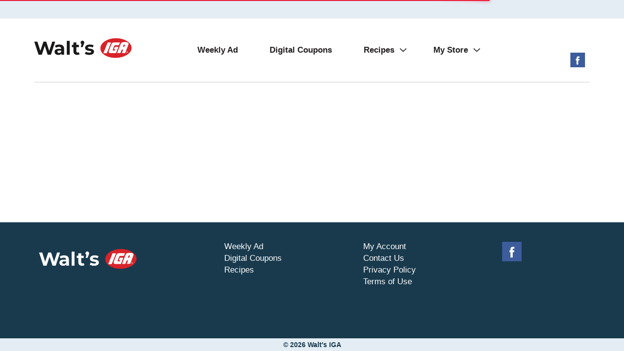

--- FILE ---
content_type: text/css
request_url: https://www.waltsiga.com/wp-content/themes/fp-wp-m-walts-golden-iga/style.css?ver=1.0.17
body_size: 17
content:
/*
 Theme Name:   Walts Golden IGA
 Description:  Walts Golden IGA Theme
 Author:       Freshop
 Template:     fp-wp-m
 Version:      1.0.17
 Text Domain:  fp-wp-m-walts-golden

 Freshop WordPress Theme © Freshop, Inc.
*/
